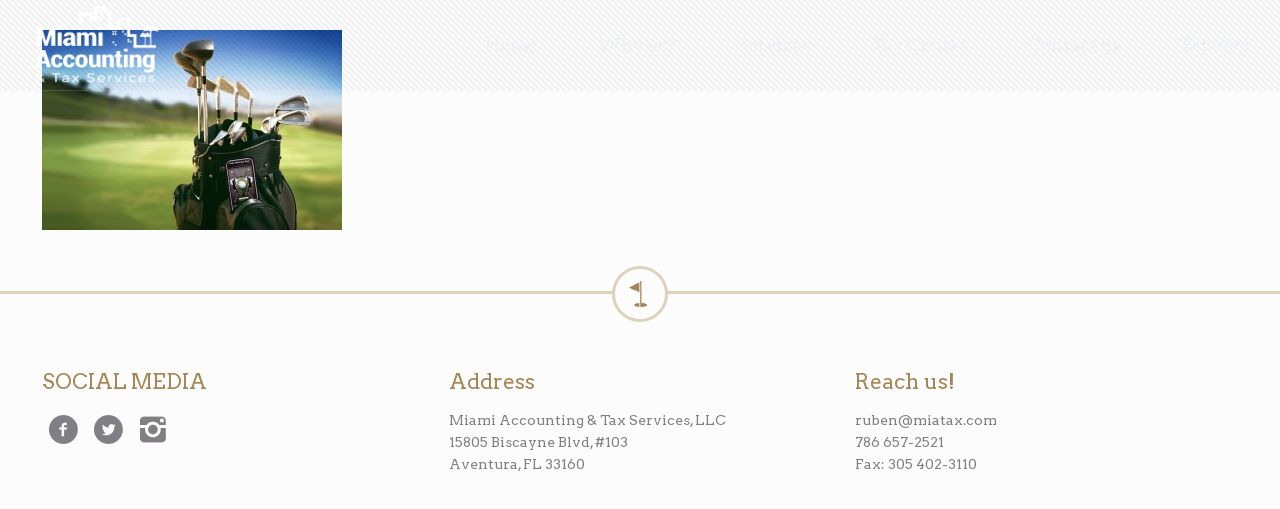

--- FILE ---
content_type: text/html; charset=UTF-8
request_url: http://www.miatax.com/blog/2014/05/05/8/home_golf_blog3/
body_size: 14228
content:
<!DOCTYPE html>
<html class="no-js" lang="en"
	itemscope 
	itemtype="http://schema.org/Article" 
	prefix="og: http://ogp.me/ns#" >

<!-- head -->
<head>

<!-- meta -->
<meta charset="UTF-8" />
<meta name="viewport" content="width=device-width, initial-scale=1, maximum-scale=1">
<title itemprop="name">home_golf_blog3 | Miatax</title>

<meta name="description" content="Miami Accounting & Tax Services, LLC provides professional bookkeeping services in Miami to small and medium-sized companies.Services for individual & business" />
<meta name="keywords" content="tax,services,accounting,business,quickbooks,miami,bookkeeping,accountant,tax rates,tax forms,tax services,tax calculator,tax refund" />

<link rel="shortcut icon" href="http://www.miatax.com/theme2/wp-content/uploads/2016/04/Logo-full-color-sin-fondo.png" />	
	

<!-- wp_head() -->
<!-- script | dynamic -->
<script id="mfn-dnmc-config-js">
//<![CDATA[
window.mfn_ajax = "http://www.miatax.com/wp-admin/admin-ajax.php";
window.mfn_mobile_init = 1240;
window.mfn_nicescroll = 40;
window.mfn_parallax = "translate3d";
window.mfn_prettyphoto = {style:"pp_default", width:0, height:0};
window.mfn_sliders = {blog:0, clients:0, offer:0, portfolio:0, shop:0, slider:0, testimonials:0};
window.mfn_retina_disable = 0;
//]]>
</script>

<!-- All in One SEO Pack 2.3.9.1 by Michael Torbert of Semper Fi Web Design[279,326] -->
<meta name="keywords" itemprop="keywords" content="design" />

<link rel="canonical" href="http://www.miatax.com/blog/2014/05/05/8/home_golf_blog3/" />
<!-- /all in one seo pack -->
<link rel='dns-prefetch' href='//fonts.googleapis.com'>
<link rel='dns-prefetch' href='//s.w.org'>
<link rel="alternate" type="application/rss+xml" title="Miatax &raquo; Feed" href="http://www.miatax.com/feed/" />
<link rel="alternate" type="application/rss+xml" title="Miatax &raquo; Comments Feed" href="http://www.miatax.com/comments/feed/" />
<link rel="alternate" type="application/rss+xml" title="Miatax &raquo; home_golf_blog3 Comments Feed" href="http://www.miatax.com/blog/2014/05/05/8/home_golf_blog3/feed/" />
		<script type="text/javascript">
			window._wpemojiSettings = {"baseUrl":"https:\/\/s.w.org\/images\/core\/emoji\/2\/72x72\/","ext":".png","svgUrl":"https:\/\/s.w.org\/images\/core\/emoji\/2\/svg\/","svgExt":".svg","source":{"concatemoji":"http:\/\/www.miatax.com\/wp-includes\/js\/wp-emoji-release.min.js?ver=4.6"}};
			!function(a,b,c){function d(a){var c,d,e,f,g,h=b.createElement("canvas"),i=h.getContext&&h.getContext("2d"),j=String.fromCharCode;if(!i||!i.fillText)return!1;switch(i.textBaseline="top",i.font="600 32px Arial",a){case"flag":return i.fillText(j(55356,56806,55356,56826),0,0),!(h.toDataURL().length<3e3)&&(i.clearRect(0,0,h.width,h.height),i.fillText(j(55356,57331,65039,8205,55356,57096),0,0),c=h.toDataURL(),i.clearRect(0,0,h.width,h.height),i.fillText(j(55356,57331,55356,57096),0,0),d=h.toDataURL(),c!==d);case"diversity":return i.fillText(j(55356,57221),0,0),e=i.getImageData(16,16,1,1).data,f=e[0]+","+e[1]+","+e[2]+","+e[3],i.fillText(j(55356,57221,55356,57343),0,0),e=i.getImageData(16,16,1,1).data,g=e[0]+","+e[1]+","+e[2]+","+e[3],f!==g;case"simple":return i.fillText(j(55357,56835),0,0),0!==i.getImageData(16,16,1,1).data[0];case"unicode8":return i.fillText(j(55356,57135),0,0),0!==i.getImageData(16,16,1,1).data[0];case"unicode9":return i.fillText(j(55358,56631),0,0),0!==i.getImageData(16,16,1,1).data[0]}return!1}function e(a){var c=b.createElement("script");c.src=a,c.type="text/javascript",b.getElementsByTagName("head")[0].appendChild(c)}var f,g,h,i;for(i=Array("simple","flag","unicode8","diversity","unicode9"),c.supports={everything:!0,everythingExceptFlag:!0},h=0;h<i.length;h++)c.supports[i[h]]=d(i[h]),c.supports.everything=c.supports.everything&&c.supports[i[h]],"flag"!==i[h]&&(c.supports.everythingExceptFlag=c.supports.everythingExceptFlag&&c.supports[i[h]]);c.supports.everythingExceptFlag=c.supports.everythingExceptFlag&&!c.supports.flag,c.DOMReady=!1,c.readyCallback=function(){c.DOMReady=!0},c.supports.everything||(g=function(){c.readyCallback()},b.addEventListener?(b.addEventListener("DOMContentLoaded",g,!1),a.addEventListener("load",g,!1)):(a.attachEvent("onload",g),b.attachEvent("onreadystatechange",function(){"complete"===b.readyState&&c.readyCallback()})),f=c.source||{},f.concatemoji?e(f.concatemoji):f.wpemoji&&f.twemoji&&(e(f.twemoji),e(f.wpemoji)))}(window,document,window._wpemojiSettings);
		</script>
		<style type="text/css">
img.wp-smiley,
img.emoji {
	display: inline !important;
	border: none !important;
	box-shadow: none !important;
	height: 1em !important;
	width: 1em !important;
	margin: 0 .07em !important;
	vertical-align: -0.1em !important;
	background: none !important;
	padding: 0 !important;
}
</style>
<link rel='stylesheet' id='contact-form-7-css'  href='http://www.miatax.com/wp-content/plugins/contact-form-7/includes/css/styles.css?ver=4.5' type='text/css' media='all' />
<link rel='stylesheet' id='style-css'  href='http://www.miatax.com/wp-content/themes/betheme/style.css?ver=12.2' type='text/css' media='all' />
<link rel='stylesheet' id='mfn-base-css'  href='http://www.miatax.com/wp-content/themes/betheme/css/base.css?ver=12.2' type='text/css' media='all' />
<link rel='stylesheet' id='mfn-layout-css'  href='http://www.miatax.com/wp-content/themes/betheme/css/layout.css?ver=12.2' type='text/css' media='all' />
<link rel='stylesheet' id='mfn-shortcodes-css'  href='http://www.miatax.com/wp-content/themes/betheme/css/shortcodes.css?ver=12.2' type='text/css' media='all' />
<link rel='stylesheet' id='mfn-animations-css'  href='http://www.miatax.com/wp-content/themes/betheme/assets/animations/animations.min.css?ver=12.2' type='text/css' media='all' />
<link rel='stylesheet' id='mfn-jquery-ui-css'  href='http://www.miatax.com/wp-content/themes/betheme/assets/ui/jquery.ui.all.css?ver=12.2' type='text/css' media='all' />
<link rel='stylesheet' id='mfn-prettyPhoto-css'  href='http://www.miatax.com/wp-content/themes/betheme/assets/prettyPhoto/prettyPhoto.css?ver=12.2' type='text/css' media='all' />
<link rel='stylesheet' id='mfn-jplayer-css'  href='http://www.miatax.com/wp-content/themes/betheme/assets/jplayer/css/jplayer.blue.monday.css?ver=12.2' type='text/css' media='all' />
<link rel='stylesheet' id='mfn-responsive-css'  href='http://www.miatax.com/wp-content/themes/betheme/css/responsive.css?ver=12.2' type='text/css' media='all' />
<link rel='stylesheet' id='Arvo-css'  href='http://fonts.googleapis.com/css?family=Arvo%3A100%2C300%2C400%2C400italic%2C700%2C700italic%2C900&#038;ver=4.6' type='text/css' media='all' />
<link rel='stylesheet' id='__EPYT__style-css'  href='http://www.miatax.com/wp-content/plugins/youtube-embed-plus/styles/ytprefs.min.css?ver=13.1.1' type='text/css' media='all' />
<style id='__EPYT__style-inline-css' type='text/css'>

                .epyt-gallery-thumb {
                        width: 33.333%;
                }
                
</style>
<script type='text/javascript' src='http://www.miatax.com/wp-includes/js/jquery/jquery.js?ver=1.12.4'></script>
<script type='text/javascript' src='http://www.miatax.com/wp-includes/js/jquery/jquery-migrate.min.js?ver=1.4.1'></script>
<script type='text/javascript'>
/* <![CDATA[ */
var _EPYT_ = {"ajaxurl":"http:\/\/www.miatax.com\/wp-admin\/admin-ajax.php","security":"4aeca48580","gallery_scrolloffset":"20","eppathtoscripts":"http:\/\/www.miatax.com\/wp-content\/plugins\/youtube-embed-plus\/scripts\/","eppath":"http:\/\/www.miatax.com\/wp-content\/plugins\/youtube-embed-plus\/","epresponsiveselector":"[\"iframe[src*='youtube.com']\",\"iframe[src*='youtube-nocookie.com']\",\"iframe[data-ep-src*='youtube.com']\",\"iframe[data-ep-src*='youtube-nocookie.com']\",\"iframe[data-ep-gallerysrc*='youtube.com']\"]","epdovol":"1","version":"13.1.1","evselector":"iframe.__youtube_prefs__[src], iframe[src*=\"youtube.com\/embed\/\"], iframe[src*=\"youtube-nocookie.com\/embed\/\"]","ajax_compat":"","ytapi_load":"light","stopMobileBuffer":"1","vi_active":"","vi_js_posttypes":[]};
/* ]]> */
</script>
<script type='text/javascript' src='http://www.miatax.com/wp-content/plugins/youtube-embed-plus/scripts/ytprefs.min.js?ver=13.1.1'></script>
<link rel='https://api.w.org/' href='http://www.miatax.com/wp-json/' />
<link rel="EditURI" type="application/rsd+xml" title="RSD" href="http://www.miatax.com/xmlrpc.php?rsd" />
<link rel="wlwmanifest" type="application/wlwmanifest+xml" href="http://www.miatax.com/wp-includes/wlwmanifest.xml" /> 
<meta name="generator" content="WordPress 4.6" />
<link rel='shortlink' href='http://www.miatax.com/?p=2296' />
<link rel="alternate" type="application/json+oembed" href="http://www.miatax.com/wp-json/oembed/1.0/embed?url=http%3A%2F%2Fwww.miatax.com%2Fblog%2F2014%2F05%2F05%2F8%2Fhome_golf_blog3%2F" />
<link rel="alternate" type="text/xml+oembed" href="http://www.miatax.com/wp-json/oembed/1.0/embed?url=http%3A%2F%2Fwww.miatax.com%2Fblog%2F2014%2F05%2F05%2F8%2Fhome_golf_blog3%2F&#038;format=xml" />
<script type="text/javascript">
var _gaq = _gaq || [];
_gaq.push(['_setAccount', 'UA-82961703-1']);
_gaq.push(['_trackPageview']);
(function() {
var ga = document.createElement('script'); ga.type = 'text/javascript'; ga.async = true;
ga.src = ('https:' == document.location.protocol ? 'https://ssl' : 'http://www') + '.google-analytics.com/ga.js';
var s = document.getElementsByTagName('script')[0]; s.parentNode.insertBefore(ga, s);
})();
</script>
<!-- style | dynamic -->
<style id="mfn-dnmc-style-css">
@media only screen and (min-width: 1240px) {body:not(.header-simple) #Top_bar #menu { display:block !important; }.tr-menu #Top_bar #menu { background:none !important;}#Top_bar .menu > li > ul.mfn-megamenu { width:984px; }#Top_bar .menu > li > ul.mfn-megamenu > li { float:left;}#Top_bar .menu > li > ul.mfn-megamenu > li.mfn-megamenu-cols-1 { width:100%;}#Top_bar .menu > li > ul.mfn-megamenu > li.mfn-megamenu-cols-2 { width:50%;}#Top_bar .menu > li > ul.mfn-megamenu > li.mfn-megamenu-cols-3 { width:33.33%;}#Top_bar .menu > li > ul.mfn-megamenu > li.mfn-megamenu-cols-4 { width:25%;}#Top_bar .menu > li > ul.mfn-megamenu > li.mfn-megamenu-cols-5 { width:20%;}#Top_bar .menu > li > ul.mfn-megamenu > li.mfn-megamenu-cols-6 { width:16.66%;}#Top_bar .menu > li > ul.mfn-megamenu > li > ul { display:block !important; position:inherit; left:auto; top:auto; border-width: 0 1px 0 0; }#Top_bar .menu > li > ul.mfn-megamenu > li:last-child > ul{ border: 0; }#Top_bar .menu > li > ul.mfn-megamenu > li > ul li { width: auto; }#Top_bar .menu > li > ul.mfn-megamenu a.mfn-megamenu-title { text-transform: uppercase; font-weight:400;}#Top_bar .menu > li > ul.mfn-megamenu a.mfn-megamenu-title:hover { background:none;}#Top_bar .menu > li > ul.mfn-megamenu a .menu-arrow { display: none; }.menuo-right #Top_bar .menu > li > ul.mfn-megamenu { left:auto; right:0;}.menuo-right #Top_bar .menu > li > ul.mfn-megamenu-bg { box-sizing:border-box;}#Top_bar .menu > li > ul.mfn-megamenu-bg { padding:20px 166px 20px 20px; background-repeat:no-repeat; background-position: bottom right; }#Top_bar .menu > li > ul.mfn-megamenu-bg > li { background:none;}#Top_bar .menu > li > ul.mfn-megamenu-bg > li a { border:none;}#Top_bar .menu > li > ul.mfn-megamenu-bg > li > ul { background:none !important;-webkit-box-shadow: 0 0 0 0;-moz-box-shadow: 0 0 0 0;box-shadow: 0 0 0 0;}.header-plain:not(.menuo-right) #Header .top_bar_left { width:auto !important;}.header-stack.header-center #Top_bar #menu { display: inline-block !important;}.header-simple {}.header-simple #Top_bar #menu { display:none; height: auto; width: 300px; bottom: auto; top: 100%; right: 1px; position: absolute; margin: 0px;}.header-simple #Header a.responsive-menu-toggle { display:block; line-height: 35px; font-size: 25px; position:absolute; right: 10px; }.header-simple #Header a:hover.responsive-menu-toggle { text-decoration: none; }.header-simple #Top_bar #menu > ul { width:100%; float: left; }.header-simple #Top_bar #menu ul li { width: 100%; padding-bottom: 0; border-right: 0; position: relative; }.header-simple #Top_bar #menu ul li a { padding:0 20px; margin:0; display: block; height: auto; line-height: normal; border:none; }.header-simple #Top_bar #menu ul li a:after { display:none;}.header-simple #Top_bar #menu ul li a span { border:none; line-height:48px; display:inline; padding:0;}.header-simple #Top_bar #menu ul li.submenu .menu-toggle { display:block; position:absolute; right:0; top:0; width:48px; height:48px; line-height:48px; font-size:30px; text-align:center; color:#d6d6d6; border-left:1px solid #eee; cursor:pointer;}.header-simple #Top_bar #menu ul li.submenu .menu-toggle:after { content:"+"}.header-simple #Top_bar #menu ul li.hover > .menu-toggle:after { content:"-"}.header-simple #Top_bar #menu ul li.hover a { border-bottom: 0; }.header-simple #Top_bar #menu ul.mfn-megamenu li .menu-toggle { display:none;}.header-simple #Top_bar #menu ul li ul { position:relative !important; left:0 !important; top:0; padding: 0; margin-left: 0 !important; width:auto !important; background-image:none;}.header-simple #Top_bar #menu ul li ul li { width:100% !important;}.header-simple #Top_bar #menu ul li ul li a { padding: 0 20px 0 30px;}.header-simple #Top_bar #menu ul li ul li a .menu-arrow { display: none;}.header-simple #Top_bar #menu ul li ul li a span { padding:0;}.header-simple #Top_bar #menu ul li ul li a span:after { display:none !important;}.header-simple #Top_bar .menu > li > ul.mfn-megamenu a.mfn-megamenu-title { text-transform: uppercase; font-weight:400;}.header-simple #Top_bar .menu > li > ul.mfn-megamenu > li > ul { display:block !important; position:inherit; left:auto; top:auto;}.header-simple #Top_bar #menu ul li ul li ul { border-left: 0 !important; padding: 0; top: 0; }.header-simple #Top_bar #menu ul li ul li ul li a { padding: 0 20px 0 40px;}.rtl.header-simple#Top_bar #menu { left: 1px; right: auto;}.rtl.header-simple #Top_bar a.responsive-menu-toggle { left:10px; right:auto; }.rtl.header-simple #Top_bar #menu ul li.submenu .menu-toggle { left:0; right:auto; border-left:none; border-right:1px solid #eee;}.rtl.header-simple #Top_bar #menu ul li ul { left:auto !important; right:0 !important;}.rtl.header-simple #Top_bar #menu ul li ul li a { padding: 0 30px 0 20px;}.rtl.header-simple #Top_bar #menu ul li ul li ul li a { padding: 0 40px 0 20px;}.menu-highlight #Top_bar .menu > li { margin: 0 2px; }.menu-highlight:not(.header-creative) #Top_bar .menu > li > a { margin: 20px 0; padding: 0; -webkit-border-radius: 5px; border-radius: 5px; }.menu-highlight #Top_bar .menu > li > a:after { display: none; }.menu-highlight #Top_bar .menu > li > a span:not(.description) { line-height: 50px; }.menu-highlight #Top_bar .menu > li > a span.description { display: none; }.menu-highlight.header-stack #Top_bar .menu > li > a { margin: 10px 0 !important; }.menu-highlight.header-stack #Top_bar .menu > li > a span:not(.description) { line-height: 40px; }.menu-highlight.header-fixed #Top_bar .menu > li > a { margin: 10px 0 !important; padding: 5px 0; }.menu-highlight.header-fixed #Top_bar .menu > li > a span { line-height:30px;}.menu-highlight.header-transparent #Top_bar .menu > li > a { margin: 5px 0; }.menu-highlight.header-simple #Top_bar #menu ul li,.menu-highlight.header-creative #Top_bar #menu ul li { margin: 0; }.menu-highlight.header-simple #Top_bar #menu ul li > a,.menu-highlight.header-creative #Top_bar #menu ul li > a { -webkit-border-radius: 0; border-radius: 0; }.menu-highlight:not(.header-simple) #Top_bar.is-sticky .menu > li > a { margin: 10px 0 !important; padding: 5px 0 !important; }.menu-highlight:not(.header-simple) #Top_bar.is-sticky .menu > li > a span { line-height:30px !important;}.header-modern.menu-highlight.menuo-right .menu_wrapper { margin-right: 20px;}.menu-line-below #Top_bar .menu > li > a:after { top: auto; bottom: -4px; }.menu-line-below #Top_bar.is-sticky .menu > li > a:after { top: auto; bottom: -4px; }.menu-line-below-80 #Top_bar:not(.is-sticky) .menu > li > a:after { height: 4px; left: 10%; top: 50%; margin-top: 20px; width: 80%; } .menu-line-below-80-1 #Top_bar:not(.is-sticky) .menu > li > a:after { height: 1px; left: 10%; top: 50%; margin-top: 20px; width: 80%; }.menu-arrow-top #Top_bar .menu > li > a:after { background: none repeat scroll 0 0 rgba(0, 0, 0, 0) !important; border-color: #cccccc transparent transparent transparent; border-style: solid; border-width: 7px 7px 0 7px; display: block; height: 0; left: 50%; margin-left: -7px; top: 0 !important; width: 0; }.menu-arrow-top.header-transparent #Top_bar .menu > li > a:after,.menu-arrow-top.header-plain #Top_bar .menu > li > a:after { display: none; }.menu-arrow-top #Top_bar.is-sticky .menu > li > a:after { top: 0px !important; }.menu-arrow-bottom #Top_bar .menu > li > a:after { background: none !important; border-color: transparent transparent #cccccc transparent; border-style: solid; border-width: 0 7px 7px; display: block; height: 0; left: 50%; margin-left: -7px; top: auto; bottom: 0; width: 0; }.menu-arrow-bottom.header-transparent #Top_bar .menu > li > a:after,.menu-arrow-bottom.header-plain #Top_bar .menu > li > a:after { display: none; }.menu-arrow-bottom #Top_bar.is-sticky .menu > li > a:after { top: auto; bottom: 0; }.menuo-no-borders #Top_bar .menu > li > a span:not(.description) { border-right-width: 0; }.menuo-no-borders #Header_creative #Top_bar .menu > li > a span { border-bottom-width: 0; }}@media only screen and (min-width: 1240px) {#Top_bar.is-sticky { position:fixed !important; width:100%; left:0; top:-60px; height:60px; z-index:701; background:#fff; opacity:.97; filter: alpha(opacity = 97);-webkit-box-shadow: 0px 2px 5px 0px rgba(0, 0, 0, 0.1); -moz-box-shadow: 0px 2px 5px 0px rgba(0, 0, 0, 0.1);box-shadow: 0px 2px 5px 0px rgba(0, 0, 0, 0.1);}.layout-boxed.header-boxed #Top_bar.is-sticky { max-width:1240px; left:50%; -webkit-transform: translateX(-50%); transform: translateX(-50%);}.layout-boxed.header-boxed.nice-scroll #Top_bar.is-sticky { margin-left:-5px;}#Top_bar.is-sticky .top_bar_left,#Top_bar.is-sticky .top_bar_right,#Top_bar.is-sticky .top_bar_right:before { background:none;}#Top_bar.is-sticky .top_bar_right { top:-4px;}#Top_bar.is-sticky .logo { width:auto; margin: 0 30px 0 20px; padding:0;}#Top_bar.is-sticky #logo { padding:5px 0 !important; height:50px !important; line-height:50px !important;}#Top_bar.is-sticky #logo img:not(.svg) { max-height:35px; width: auto !important;}#Top_bar.is-sticky #logo img.logo-main { display:none;}#Top_bar.is-sticky #logo img.logo-sticky { display:inline;}#Top_bar.is-sticky .menu_wrapper { clear:none;}#Top_bar.is-sticky .menu_wrapper .menu > li > a{ padding:15px 0;}#Top_bar.is-sticky .menu > li > a,#Top_bar.is-sticky .menu > li > a span { line-height:30px;}#Top_bar.is-sticky .menu > li > a:after { top:auto; bottom:-4px;}#Top_bar.is-sticky .menu > li > a span.description { display:none;}#Top_bar.is-sticky a.responsive-menu-toggle { top: 14px;}#Top_bar.is-sticky .top_bar_right_wrapper { top:15px;}.header-plain #Top_bar.is-sticky .top_bar_right_wrapper { top:0;}#Top_bar.is-sticky .secondary_menu_wrapper,#Top_bar.is-sticky .banner_wrapper { display:none;}.header-simple #Top_bar.is-sticky .responsive-menu-toggle { top:12px;}.header-overlay #Top_bar.is-sticky { display:none;}.sticky-dark #Top_bar.is-sticky { background: rgba(0,0,0,.8); }.sticky-dark #Top_bar.is-sticky #menu { background: none; }.sticky-dark #Top_bar.is-sticky .menu > li > a { color: #fff; }.sticky-dark #Top_bar.is-sticky .top_bar_right a { color: rgba(255,255,255,.5); }.sticky-dark #Top_bar.is-sticky .wpml-languages a.active,.sticky-dark #Top_bar.is-sticky .wpml-languages ul.wpml-lang-dropdown { background: rgba(0,0,0,0.3); border-color: rgba(0, 0, 0, 0.1); }}@media only screen and (max-width: 1239px){.header_placeholder { height: 0 !important;}#Top_bar #menu { display:none; height: auto; width: 300px; bottom: auto; top: 100%; right: 1px; position: absolute; margin: 0px;}#Top_bar a.responsive-menu-toggle { display:block; width: 35px; height: 35px; text-align: center; position:absolute; top: 28px; right: 10px; -webkit-border-radius: 3px; border-radius: 3px;}#Top_bar a:hover.responsive-menu-toggle { text-decoration: none;}#Top_bar a.responsive-menu-toggle i { font-size: 25px; line-height: 35px;}#Top_bar a.responsive-menu-toggle span { float:right; padding:10px 5px; line-height:14px;}#Top_bar #menu > ul { width:100%; float: left; }#Top_bar #menu ul li { width: 100%; padding-bottom: 0; border-right: 0; position: relative; }#Top_bar #menu ul li a { padding:0 20px; margin:0; display: block; height: auto; line-height: normal; border:none; }#Top_bar #menu ul li a:after { display:none;}#Top_bar #menu ul li a span { border:none; line-height:48px; display:inline; padding:0;}#Top_bar #menu ul li a span.description { margin:0 0 0 5px;}#Top_bar #menu ul li.submenu .menu-toggle { display:block; position:absolute; right:0; top:0; width:48px; height:48px; line-height:48px; font-size:30px; text-align:center; color:#d6d6d6; border-left:1px solid #eee; cursor:pointer;}#Top_bar #menu ul li.submenu .menu-toggle:after { content:"+"}#Top_bar #menu ul li.hover > .menu-toggle:after { content:"-"}#Top_bar #menu ul li.hover a { border-bottom: 0; }#Top_bar #menu ul li a span:after { display:none !important;} #Top_bar #menu ul.mfn-megamenu li .menu-toggle { display:none;}#Top_bar #menu ul li ul { position:relative !important; left:0 !important; top:0; padding: 0; margin-left: 0 !important; width:auto !important; background-image:none !important;box-shadow: 0 0 0 0 transparent !important; -webkit-box-shadow: 0 0 0 0 transparent !important;}#Top_bar #menu ul li ul li { width:100% !important;}#Top_bar #menu ul li ul li a { padding: 0 20px 0 30px;}#Top_bar #menu ul li ul li a .menu-arrow { display: none;}#Top_bar #menu ul li ul li a span { padding:0;}#Top_bar #menu ul li ul li a span:after { display:none !important;}#Top_bar .menu > li > ul.mfn-megamenu a.mfn-megamenu-title { text-transform: uppercase; font-weight:400;}#Top_bar .menu > li > ul.mfn-megamenu > li > ul { display:block !important; position:inherit; left:auto; top:auto;}#Top_bar #menu ul li ul li ul { border-left: 0 !important; padding: 0; top: 0; }#Top_bar #menu ul li ul li ul li a { padding: 0 20px 0 40px;}.rtl #Top_bar #menu { left: 1px; right: auto;}.rtl #Top_bar a.responsive-menu-toggle { left:10px; right:auto; }.rtl #Top_bar #menu ul li.submenu .menu-toggle { left:0; right:auto; border-left:none; border-right:1px solid #eee;}.rtl #Top_bar #menu ul li ul { left:auto !important; right:0 !important;}.rtl #Top_bar #menu ul li ul li a { padding: 0 30px 0 20px;}.rtl #Top_bar #menu ul li ul li ul li a { padding: 0 40px 0 20px;}.header-stack #Top_bar {}.header-stack .menu_wrapper a.responsive-menu-toggle { position: static !important; margin: 11px 0; }.header-stack .menu_wrapper #menu { left: 0; right: auto; }.rtl.header-stack #Top_bar #menu { left: auto; right: 0; }}#Header_wrapper, #Intro {background-color: #000119;}#Subheader {background-color: rgba(247, 247, 247, 1);}.header-classic #Action_bar, .header-plain #Action_bar, .header-stack #Action_bar {background-color: #2C2C2C;}#Sliding-top {background-color: #fcfcfc;}#Sliding-top a.sliding-top-control {border-right-color: #fcfcfc;}#Sliding-top.st-center a.sliding-top-control,#Sliding-top.st-left a.sliding-top-control {border-top-color: #fcfcfc;}#Footer {background-color: #fcfcfc;}body, ul.timeline_items, .icon_box a .desc, .icon_box a:hover .desc, .feature_list ul li a, .list_item a, .list_item a:hover,.widget_recent_entries ul li a, .flat_box a, .flat_box a:hover, .story_box .desc, .content_slider.carouselul li a .title,.content_slider.flat.description ul li .desc, .content_slider.flat.description ul li a .desc {color: #626262;}.themecolor, .opening_hours .opening_hours_wrapper li span, .fancy_heading_icon .icon_top,.fancy_heading_arrows .icon-right-dir, .fancy_heading_arrows .icon-left-dir, .fancy_heading_line .title,.button-love a.mfn-love, .format-link .post-title .icon-link, .pager-single > span, .pager-single a:hover,.widget_meta ul, .widget_pages ul, .widget_rss ul, .widget_mfn_recent_comments ul li:after, .widget_archive ul, .widget_recent_comments ul li:after, .widget_nav_menu ul, .woocommerce ul.products li.product .price, .shop_slider .shop_slider_ul li .item_wrapper .price, .woocommerce-page ul.products li.product .price, .widget_price_filter .price_label .from, .widget_price_filter .price_label .to,.woocommerce ul.product_list_widget li .quantity .amount, .woocommerce .product div.entry-summary .price, .woocommerce .star-rating span,#Error_404 .error_pic i, .style-simple #Filters .filters_wrapper ul li a:hover, .style-simple #Filters .filters_wrapper ul li.current-cat a,.style-simple .quick_fact .title {color: #a38856;}.themebg, .pager .pages a:hover, .pager .pages a.active, .pager .pages span.page-numbers.current, .pager-single span:after, #comments .commentlist > li .reply a.comment-reply-link,.fixed-nav .arrow, #Filters .filters_wrapper ul li a:hover, #Filters .filters_wrapper ul li.current-cat a, .widget_categories ul, .Recent_posts ul li .desc:after, .Recent_posts ul li .photo .c,.widget_recent_entries ul li:after, .widget_product_categories ul, div.jp-interface, #Top_bar a#header_cart span,.widget_mfn_menu ul li a:hover, .widget_mfn_menu ul li.current-menu-item:not(.current-menu-ancestor) > a, .widget_mfn_menu ul li.current_page_item:not(.current_page_ancestor) > a,.testimonials_slider .slider_images, .testimonials_slider .slider_images a:after, .testimonials_slider .slider_images:before,.slider_pagination a.selected, .slider_pagination a.selected:after, .tp-bullets.simplebullets.round .bullet.selected, .tp-bullets.simplebullets.round .bullet.selected:after,.tparrows.default, .tp-bullets.tp-thumbs .bullet.selected:after, .offer_thumb .slider_pagination a:before, .offer_thumb .slider_pagination a.selected:after,.style-simple .accordion .question:after, .style-simple .faq .question:after, .style-simple .icon_box .desc_wrapper h4:before,.style-simple #Filters .filters_wrapper ul li a:after, .style-simple .article_box .desc_wrapper p:after, .style-simple .sliding_box .desc_wrapper:after,.style-simple .trailer_box:hover .desc, .woocommerce-account table.my_account_orders .order-number a, .portfolio_group.exposure .portfolio-item .desc-inner .line,.style-simple .zoom_box .desc .desc_txt {background-color: #a38856;}.Latest_news ul li .photo, .style-simple .opening_hours .opening_hours_wrapper li label,.style-simple .timeline_items li:hover h3, .style-simple .timeline_items li:nth-child(even):hover h3, .style-simple .timeline_items li:hover .desc, .style-simple .timeline_items li:nth-child(even):hover,.style-simple .offer_thumb .slider_pagination a.selected {border-color: #a38856;}a {color: #a38856;}a:hover {color: #7d6333;}*::-moz-selection {background-color: #a38856;}*::selection {background-color: #a38856;}.blockquote p.author span, .counter .desc_wrapper .title, .article_box .desc_wrapper p, .team .desc_wrapper p.subtitle, .pricing-box .plan-header p.subtitle, .pricing-box .plan-header .price sup.period, .chart_box p, .fancy_heading .inside,.fancy_heading_line .slogan, .post-meta, .post-meta a, .post-footer, .post-footer a span.label, .pager .pages a, .button-love a .label,.pager-single a, #comments .commentlist > li .comment-author .says, .fixed-nav .desc .date, .filters_buttons li.label, .Recent_posts ul li a .desc .date,.widget_recent_entries ul li .post-date, .tp_recent_tweets .twitter_time, .widget_price_filter .price_label, .shop-filters .woocommerce-result-count,.woocommerce ul.product_list_widget li .quantity, .widget_shopping_cart ul.product_list_widget li dl, .product_meta .posted_in,.woocommerce .shop_table .product-name .variation > dd, .shipping-calculator-button:after,.shop_slider .shop_slider_ul li .item_wrapper .price del,.testimonials_slider .testimonials_slider_ul li .author span, .testimonials_slider .testimonials_slider_ul li .author span a, .Latest_news ul li .desc_footer {color: #a8a8a8;}h1, h1 a, h1 a:hover, .text-logo #logo { color: #a38856; }h2, h2 a, h2 a:hover { color: #a38856; }h3, h3 a, h3 a:hover { color: #a38856; }h4, h4 a, h4 a:hover, .style-simple .sliding_box .desc_wrapper h4 { color: #a38856; }h5, h5 a, h5 a:hover { color: #a38856; }h6, h6 a, h6 a:hover, a.content_link .title { color: #a38856; }.dropcap, .highlight:not(.highlight_image) {background-color: #a38856;}a.button, a.tp-button {background-color: #c8b998;color: #a38856;}.button-stroke a.button, .button-stroke a.button .button_icon i, .button-stroke a.tp-button {border-color: #c8b998;color: #a38856;}.button-stroke a:hover.button, .button-stroke a:hover.tp-button {background-color: #c8b998 !important;color: #fff;}a.button_theme, a.tp-button.button_theme,button, input[type="submit"], input[type="reset"], input[type="button"] {background-color: #a38856;color: #fff;}.button-stroke a.button.button_theme:not(.action_button), .button-stroke a.button.button_theme:not(.action_button),.button-stroke a.button.button_theme .button_icon i, .button-stroke a.tp-button.button_theme,.button-stroke button, .button-stroke input[type="submit"], .button-stroke input[type="reset"], .button-stroke input[type="button"] {border-color: #a38856;color: #a38856 !important;}.button-stroke a.button.button_theme:hover, .button-stroke a.tp-button.button_theme:hover,.button-stroke button:hover, .button-stroke input[type="submit"]:hover, .button-stroke input[type="reset"]:hover, .button-stroke input[type="button"]:hover {background-color: #a38856 !important;color: #fff !important;}a.mfn-link { color: #656B6F; }a.mfn-link-2 span, a:hover.mfn-link-2 span:before, a.hover.mfn-link-2 span:before, a.mfn-link-5 span, a.mfn-link-8:after, a.mfn-link-8:before { background: #a38856; }a:hover.mfn-link { color: #a38856;}a.mfn-link-2 span:before, a:hover.mfn-link-4:before, a:hover.mfn-link-4:after, a.hover.mfn-link-4:before, a.hover.mfn-link-4:after, a.mfn-link-5:before, a.mfn-link-7:after, a.mfn-link-7:before { background: #7d6333; }a.mfn-link-6:before {border-bottom-color: #7d6333;}.woocommerce a.button, .woocommerce .quantity input.plus, .woocommerce .quantity input.minus {background-color: #c8b998 !important;color: #a38856 !important;}.woocommerce a.button_theme, .woocommerce a.checkout-button, .woocommerce button.button,.woocommerce .button.add_to_cart_button, .woocommerce .button.product_type_external,.woocommerce input[type="submit"], .woocommerce input[type="reset"], .woocommerce input[type="button"],.button-stroke .woocommerce a.checkout-button {background-color: #a38856 !important;color: #fff !important;}.column_column ul, .column_column ol, .the_content_wrapper ul, .the_content_wrapper ol {color: #737E86;}.hr_color, .hr_color hr, .hr_dots span {color: #a38856;background: #a38856;}.hr_zigzag i {color: #a38856;} .highlight-left:after,.highlight-right:after {background: #a38856;}@media only screen and (max-width: 767px) {.highlight-left .wrap:first-child,.highlight-right .wrap:last-child {background: #a38856;}}#Header .top_bar_left, .header-classic #Top_bar, .header-plain #Top_bar, .header-stack #Top_bar, .header-split #Top_bar,.header-fixed #Top_bar, .header-below #Top_bar, #Header_creative, #Top_bar #menu, .sticky-tb-color #Top_bar.is-sticky {background-color: #96682c;}#Top_bar .top_bar_right:before {background-color: #e3e3e3;}#Header .top_bar_right {background-color: #f5f5f5;}#Top_bar .top_bar_right a { color: #444444;}#Top_bar .menu > li > a { color: #eef2f7;}#Top_bar .menu > li.current-menu-item > a,#Top_bar .menu > li.current_page_item > a,#Top_bar .menu > li.current-menu-parent > a,#Top_bar .menu > li.current-page-parent > a,#Top_bar .menu > li.current-menu-ancestor > a,#Top_bar .menu > li.current-page-ancestor > a,#Top_bar .menu > li.current_page_ancestor > a,#Top_bar .menu > li.hover > a { color: #cfcece; }#Top_bar .menu > li a:after { background: #cfcece; }.menuo-arrows #Top_bar .menu > li.submenu > a > span:not(.description)::after { border-top-color: #eef2f7;}#Top_bar .menu > li.current-menu-item.submenu > a > span:not(.description)::after,#Top_bar .menu > li.current_page_item.submenu > a > span:not(.description)::after,#Top_bar .menu > li.current-menu-parent.submenu > a > span:not(.description)::after,#Top_bar .menu > li.current-page-parent.submenu > a > span:not(.description)::after,#Top_bar .menu > li.current-menu-ancestor.submenu > a > span:not(.description)::after,#Top_bar .menu > li.current-page-ancestor.submenu > a > span:not(.description)::after,#Top_bar .menu > li.current_page_ancestor.submenu > a > span:not(.description)::after,#Top_bar .menu > li.hover.submenu > a > span:not(.description)::after { border-top-color: #cfcece; }.menu-highlight #Top_bar #menu > ul > li.current-menu-item > a,.menu-highlight #Top_bar #menu > ul > li.current_page_item > a,.menu-highlight #Top_bar #menu > ul > li.current-menu-parent > a,.menu-highlight #Top_bar #menu > ul > li.current-page-parent > a,.menu-highlight #Top_bar #menu > ul > li.current-menu-ancestor > a,.menu-highlight #Top_bar #menu > ul > li.current-page-ancestor > a,.menu-highlight #Top_bar #menu > ul > li.current_page_ancestor > a,.menu-highlight #Top_bar #menu > ul > li.hover > a { background: #846f48; }.menu-arrow-bottom #Top_bar .menu > li > a:after { border-bottom-color: #cfcece;}.menu-arrow-top #Top_bar .menu > li > a:after {border-top-color: #cfcece;}.header-plain #Top_bar .menu > li.current-menu-item > a,.header-plain #Top_bar .menu > li.current_page_item > a,.header-plain #Top_bar .menu > li.current-menu-parent > a,.header-plain #Top_bar .menu > li.current-page-parent > a,.header-plain #Top_bar .menu > li.current-menu-ancestor > a,.header-plain #Top_bar .menu > li.current-page-ancestor > a,.header-plain #Top_bar .menu > li.current_page_ancestor > a,.header-plain #Top_bar .menu > li.hover > a,.header-plain #Top_bar a:hover#header_cart,.header-plain #Top_bar a:hover#search_button,.header-plain #Top_bar .wpml-languages:hover,.header-plain #Top_bar .wpml-languages ul.wpml-lang-dropdown {background: #846f48; color: #cfcece;}.header-plain #Top_bar,.header-plain #Top_bar .menu > li > a span:not(.description),.header-plain #Top_bar a#header_cart,.header-plain #Top_bar a#search_button,.header-plain #Top_bar .wpml-languages,.header-plain #Top_bar a.button.action_button {border-color: #F2F2F2;}#Top_bar .menu > li ul {background-color: #F2F2F2;}#Top_bar .menu > li ul li a {color: #5f5f5f;}#Top_bar .menu > li ul li a:hover,#Top_bar .menu > li ul li.hover > a {color: #2e2e2e;}#Top_bar .search_wrapper { background: #a38856; }.overlay-menu-toggle {color: #2991d6 !important; }#Overlay {background: rgba(148, 121, 71, 0.95);}#overlay-menu ul li a, .header-overlay .overlay-menu-toggle.focus {color: #bdbdbd;}#overlay-menu ul li.current-menu-item > a,#overlay-menu ul li.current_page_item > a,#overlay-menu ul li.current-menu-parent > a,#overlay-menu ul li.current-page-parent > a,#overlay-menu ul li.current-menu-ancestor > a,#overlay-menu ul li.current-page-ancestor > a,#overlay-menu ul li.current_page_ancestor > a { color: #B1DCFB; }#Top_bar .responsive-menu-toggle {color: #2991d6; }#Subheader .title{color: #888888;}#Subheader ul.breadcrumbs li, #Subheader ul.breadcrumbs li a{color: rgba(136, 136, 136, 0.6);}#Footer, #Footer .widget_recent_entries ul li a {color: #817f83;}#Footer a {color: #817f83;}#Footer a:hover {color: #6b696d;}#Footer h1, #Footer h1 a, #Footer h1 a:hover,#Footer h2, #Footer h2 a, #Footer h2 a:hover,#Footer h3, #Footer h3 a, #Footer h3 a:hover,#Footer h4, #Footer h4 a, #Footer h4 a:hover,#Footer h5, #Footer h5 a, #Footer h5 a:hover,#Footer h6, #Footer h6 a, #Footer h6 a:hover {color: #a38856;}#Footer .themecolor, #Footer .widget_meta ul, #Footer .widget_pages ul, #Footer .widget_rss ul, #Footer .widget_mfn_recent_comments ul li:after, #Footer .widget_archive ul, #Footer .widget_recent_comments ul li:after, #Footer .widget_nav_menu ul, #Footer .widget_price_filter .price_label .from, #Footer .widget_price_filter .price_label .to,#Footer .star-rating span {color: #a38856;}#Footer .themebg, #Footer .widget_categories ul, #Footer .Recent_posts ul li .desc:after, #Footer .Recent_posts ul li .photo .c,#Footer .widget_recent_entries ul li:after, #Footer .widget_mfn_menu ul li a:hover, #Footer .widget_product_categories ul {background-color: #a38856;}#Footer .Recent_posts ul li a .desc .date, #Footer .widget_recent_entries ul li .post-date, #Footer .tp_recent_tweets .twitter_time, #Footer .widget_price_filter .price_label, #Footer .shop-filters .woocommerce-result-count, #Footer ul.product_list_widget li .quantity, #Footer .widget_shopping_cart ul.product_list_widget li dl {color: #a8a8a8;}#Sliding-top, #Sliding-top .widget_recent_entries ul li a {color: #817f83;}#Sliding-top a {color: #817f83;}#Sliding-top a:hover {color: #6b696d;}#Sliding-top h1, #Sliding-top h1 a, #Sliding-top h1 a:hover,#Sliding-top h2, #Sliding-top h2 a, #Sliding-top h2 a:hover,#Sliding-top h3, #Sliding-top h3 a, #Sliding-top h3 a:hover,#Sliding-top h4, #Sliding-top h4 a, #Sliding-top h4 a:hover,#Sliding-top h5, #Sliding-top h5 a, #Sliding-top h5 a:hover,#Sliding-top h6, #Sliding-top h6 a, #Sliding-top h6 a:hover {color: #a38856;}#Sliding-top .themecolor, #Sliding-top .widget_meta ul, #Sliding-top .widget_pages ul, #Sliding-top .widget_rss ul, #Sliding-top .widget_mfn_recent_comments ul li:after, #Sliding-top .widget_archive ul, #Sliding-top .widget_recent_comments ul li:after, #Sliding-top .widget_nav_menu ul, #Sliding-top .widget_price_filter .price_label .from, #Sliding-top .widget_price_filter .price_label .to,#Sliding-top .star-rating span {color: #a38856;}#Sliding-top .themebg, #Sliding-top .widget_categories ul, #Sliding-top .Recent_posts ul li .desc:after, #Sliding-top .Recent_posts ul li .photo .c,#Sliding-top .widget_recent_entries ul li:after, #Sliding-top .widget_mfn_menu ul li a:hover, #Sliding-top .widget_product_categories ul {background-color: #a38856;}#Sliding-top .Recent_posts ul li a .desc .date, #Sliding-top .widget_recent_entries ul li .post-date, #Sliding-top .tp_recent_tweets .twitter_time, #Sliding-top .widget_price_filter .price_label, #Sliding-top .shop-filters .woocommerce-result-count, #Sliding-top ul.product_list_widget li .quantity, #Sliding-top .widget_shopping_cart ul.product_list_widget li dl {color: #a8a8a8;}blockquote, blockquote a, blockquote a:hover {color: #444444;}.image_frame .image_wrapper .image_links,.portfolio_group.masonry-hover .portfolio-item .masonry-hover-wrapper .hover-desc { background: rgba(163, 136, 86, 0.8);}.masonry.tiles .post-item .post-desc-wrapper .post-desc .post-title:after, .masonry.tiles .post-item.no-img, .masonry.tiles .post-item.format-quote {background: #a38856;} .image_frame .image_wrapper .image_links a {color: #ffffff;}.image_frame .image_wrapper .image_links a:hover {background: #ffffff;color: #a38856;}.sliding_box .desc_wrapper {background: #a38856;}.sliding_box .desc_wrapper:after {border-bottom-color: #a38856;}.counter .icon_wrapper i {color: #a38856;}.quick_fact .number-wrapper {color: #a38856;}.progress_bars .bars_list li .bar .progress { background-color: #a38856;}a:hover.icon_bar {color: #a38856 !important;}a.content_link, a:hover.content_link {color: #a38856;}a.content_link:before {border-bottom-color: #a38856;}a.content_link:after {border-color: #a38856;}.get_in_touch, .infobox {background-color: #a38856;}.column_map .google-map-contact-wrapper .get_in_touch:after {border-top-color: #a38856;}.timeline_items li h3:before,.timeline_items:after,.timeline .post-item:before { border-color: #a38856;}.how_it_works .image .number { background: #a38856;}.trailer_box .desc .subtitle {background-color: #a38856;}.icon_box .icon_wrapper, .icon_box a .icon_wrapper,.style-simple .icon_box:hover .icon_wrapper {color: #a38856;}.icon_box:hover .icon_wrapper:before, .icon_box a:hover .icon_wrapper:before { background-color: #a38856;}ul.clients.clients_tiles li .client_wrapper:hover:before { background: #a38856;}ul.clients.clients_tiles li .client_wrapper:after { border-bottom-color: #a38856;}.list_item.lists_1 .list_left {background-color: #a38856;}.list_item .list_left {color: #a38856;}.feature_list ul li .icon i { color: #a38856;}.feature_list ul li:hover,.feature_list ul li:hover a {background: #a38856;}.ui-tabs .ui-tabs-nav li.ui-state-active a,.accordion .question.active .title > .acc-icon-plus,.accordion .question.active .title > .acc-icon-minus,.faq .question.active .title > .acc-icon-plus,.faq .question.active .title,.accordion .question.active .title {color: #a38856;}.ui-tabs .ui-tabs-nav li.ui-state-active a:after {background: #a38856;}body.table-hover:not(.woocommerce-page) table tr:hover td {background: #a38856;}.pricing-box .plan-header .price sup.currency,.pricing-box .plan-header .price > span {color: #a38856;}.pricing-box .plan-inside ul li .yes { background: #a38856;}.pricing-box-box.pricing-box-featured {background: #a38856;}input[type="date"], input[type="email"], input[type="number"], input[type="password"], input[type="search"], input[type="tel"], input[type="text"], input[type="url"],select, textarea, .woocommerce .quantity input.qty {color: #626262;background-color: rgba(255, 255, 255, 1);border-color: #EBEBEB;}input[type="date"]:focus, input[type="email"]:focus, input[type="number"]:focus, input[type="password"]:focus, input[type="search"]:focus, input[type="tel"]:focus, input[type="text"]:focus, input[type="url"]:focus, select:focus, textarea:focus {color: #1982c2;background-color: rgba(233, 245, 252, 1) !important;border-color: #d5e5ee;}.woocommerce span.onsale, .shop_slider .shop_slider_ul li .item_wrapper span.onsale {border-top-color: #a38856 !important;}.woocommerce .widget_price_filter .ui-slider .ui-slider-handle {border-color: #a38856 !important;}@media only screen and (min-width: 768px){.header-semi #Top_bar:not(.is-sticky) {background-color: rgba(150, 104, 44, 0.8);}}@media only screen and (max-width: 767px){#Top_bar, #Action_bar { background: #96682c !important;}}html { background-color: #FCFCFC;}#Wrapper, #Content { background-color: #FCFCFC;}body, button, span.date_label, .timeline_items li h3 span, input[type="submit"], input[type="reset"], input[type="button"],input[type="text"], input[type="password"], input[type="tel"], input[type="email"], textarea, select, .offer_li .title h3 {font-family: "Arvo", Arial, Tahoma, sans-serif;font-weight: 400;}#menu > ul > li > a, .action_button, #overlay-menu ul li a {font-family: "Arvo", Arial, Tahoma, sans-serif;font-weight: 400;}#Subheader .title {font-family: "Arvo", Arial, Tahoma, sans-serif;font-weight: 400;}h1, .text-logo #logo {font-family: "Arvo", Arial, Tahoma, sans-serif;font-weight: 300;}h2 {font-family: "Arvo", Arial, Tahoma, sans-serif;font-weight: 300;}h3 {font-family: "Arvo", Arial, Tahoma, sans-serif;font-weight: 300;}h4 {font-family: "Arvo", Arial, Tahoma, sans-serif;font-weight: 300;}h5 {font-family: "Arvo", Arial, Tahoma, sans-serif;font-weight: 700;}h6 {font-family: "Arvo", Arial, Tahoma, sans-serif;font-weight: 400;}blockquote {font-family: "Arvo", Arial, Tahoma, sans-serif;}.chart_box .chart .num, .counter .desc_wrapper .number-wrapper, .how_it_works .image .number,.pricing-box .plan-header .price, .quick_fact .number-wrapper, .woocommerce .product div.entry-summary .price {font-family: "Arial", Arial, Tahoma, sans-serif;}body {font-size: 14px;line-height: 22px;}#menu > ul > li > a, .action_button {font-size: 17px;}#Subheader .title {font-size: 25px;line-height: 25px;}h1, .text-logo #logo { font-size: 25px;line-height: 25px;}h2 { font-size: 42px;line-height: 42px;}h3 {font-size: 32px;line-height: 34px;}h4 {font-size: 21px;line-height: 25px;}h5 {font-size: 15px;line-height: 20px;}h6 {font-size: 13px;line-height: 20px;}#Intro .intro-title { font-size: 70px;line-height: 70px;}@media only screen and (min-width: 768px) and (max-width: 959px){body {font-size: 13px;line-height: 20px;}#menu > ul > li > a {font-size: 14px;}#Subheader .title {font-size: 21px;line-height: 21px;}h1, .text-logo #logo {font-size: 21px;line-height: 21px;}h2 {font-size: 36px;line-height: 36px;}h3 {font-size: 27px;line-height: 29px;}h4 {font-size: 18px;line-height: 22px;}h5 {font-size: 13px;line-height: 17px;}h6 {font-size: 13px;line-height: 19px;}#Intro .intro-title { font-size: 60px;line-height: 60px;}blockquote { font-size: 15px;}.chart_box .chart .num { font-size: 45px; line-height: 45px; }.counter .desc_wrapper .number-wrapper { font-size: 45px; line-height: 45px;}.counter .desc_wrapper .title { font-size: 14px; line-height: 18px;}.faq .question .title { font-size: 14px; }.fancy_heading .title { font-size: 38px; line-height: 38px; }.offer .offer_li .desc_wrapper .title h3 { font-size: 32px; line-height: 32px; }.offer_thumb_ul li.offer_thumb_li .desc_wrapper .title h3 {font-size: 32px; line-height: 32px; }.pricing-box .plan-header h2 { font-size: 27px; line-height: 27px; }.pricing-box .plan-header .price > span { font-size: 40px; line-height: 40px; }.pricing-box .plan-header .price sup.currency { font-size: 18px; line-height: 18px; }.pricing-box .plan-header .price sup.period { font-size: 14px; line-height: 14px;}.quick_fact .number { font-size: 80px; line-height: 80px;}.trailer_box .desc h2 { font-size: 27px; line-height: 27px; }}@media only screen and (min-width: 480px) and (max-width: 767px){body {font-size: 13px;line-height: 20px;}#menu > ul > li > a {font-size: 13px;}#Subheader .title {font-size: 19px;line-height: 19px;}h1, .text-logo #logo {font-size: 19px;line-height: 19px;}h2 {font-size: 32px;line-height: 32px;}h3 {font-size: 24px;line-height: 26px;}h4 {font-size: 16px;line-height: 20px;}h5 {font-size: 13px;line-height: 17px;}h6 {font-size: 13px;line-height: 18px;}#Intro .intro-title { font-size: 53px;line-height: 53px;}blockquote { font-size: 14px;}.chart_box .chart .num { font-size: 40px; line-height: 40px; }.counter .desc_wrapper .number-wrapper { font-size: 40px; line-height: 40px;}.counter .desc_wrapper .title { font-size: 13px; line-height: 16px;}.faq .question .title { font-size: 13px; }.fancy_heading .title { font-size: 34px; line-height: 34px; }.offer .offer_li .desc_wrapper .title h3 { font-size: 28px; line-height: 28px; }.offer_thumb_ul li.offer_thumb_li .desc_wrapper .title h3 {font-size: 28px; line-height: 28px; }.pricing-box .plan-header h2 { font-size: 24px; line-height: 24px; }.pricing-box .plan-header .price > span { font-size: 34px; line-height: 34px; }.pricing-box .plan-header .price sup.currency { font-size: 16px; line-height: 16px; }.pricing-box .plan-header .price sup.period { font-size: 13px; line-height: 13px;}.quick_fact .number { font-size: 70px; line-height: 70px;}.trailer_box .desc h2 { font-size: 24px; line-height: 24px; }}@media only screen and (max-width: 479px){body {font-size: 13px;line-height: 20px;}#menu > ul > li > a {font-size: 13px;}#Subheader .title {font-size: 15px;line-height: 15px;}h1, .text-logo #logo {font-size: 15px;line-height: 15px;}h2 { font-size: 25px;line-height: 25px;}h3 {font-size: 19px;line-height: 21px;}h4 {font-size: 13px;line-height: 16px;}h5 {font-size: 13px;line-height: 16px;}h6 {font-size: 13px;line-height: 17px;}#Intro .intro-title { font-size: 42px;line-height: 42px;}blockquote { font-size: 13px;}.chart_box .chart .num { font-size: 35px; line-height: 35px; }.counter .desc_wrapper .number-wrapper { font-size: 35px; line-height: 35px;}.counter .desc_wrapper .title { font-size: 13px; line-height: 26px;}.faq .question .title { font-size: 13px; }.fancy_heading .title { font-size: 30px; line-height: 30px; }.offer .offer_li .desc_wrapper .title h3 { font-size: 26px; line-height: 26px; }.offer_thumb_ul li.offer_thumb_li .desc_wrapper .title h3 {font-size: 26px; line-height: 26px; }.pricing-box .plan-header h2 { font-size: 21px; line-height: 21px; }.pricing-box .plan-header .price > span { font-size: 32px; line-height: 32px; }.pricing-box .plan-header .price sup.currency { font-size: 14px; line-height: 14px; }.pricing-box .plan-header .price sup.period { font-size: 13px; line-height: 13px;}.quick_fact .number { font-size: 60px; line-height: 60px;}.trailer_box .desc h2 { font-size: 21px; line-height: 21px; }}.with_aside .sidebar.columns {width: 23%;}.with_aside .sections_group {width: 77%;}.aside_both .sidebar.columns {width: 18%;}.aside_both .sidebar.sidebar-1{ margin-left: -82%;}.aside_both .sections_group {width: 64%;margin-left: 18%;}@media only screen and (min-width:1240px){#Wrapper, .with_aside .content_wrapper {max-width: 1240px;}.section_wrapper, .container {max-width: 1220px;}.layout-boxed.header-boxed #Top_bar.is-sticky{max-width: 1240px;}}#Top_bar #logo,.header-plain #Top_bar #logo,.header-transparent #Top_bar #logo {height: 60px;line-height: 60px;padding: 5px 0;}#Top_bar .menu > li > a {padding: 15px 0;}.menu-highlight:not(.header-creative) #Top_bar .menu > li > a {margin: 20px 0;}.header-plain:not(.menu-highlight) #Top_bar .menu > li > a span:not(.description) {line-height: 90px;}#Top_bar .top_bar_right,.header-plain #Top_bar .top_bar_right {height: 90px;}#Top_bar .top_bar_right_wrapper { top: 25px;}.header-plain #Top_bar a#header_cart, .header-plain #Top_bar a#search_button,.header-plain #Top_bar .wpml-languages,.header-plain #Top_bar a.button.action_button {line-height: 90px;}#Top_bar a.responsive-menu-toggle,.header-plain #Top_bar a.responsive-menu-toggle,.header-transparent #Top_bar a.responsive-menu-toggle { top: 28px;}.twentytwenty-before-label::before { content: "Before";}.twentytwenty-after-label::before { content: "After";}
</style>
<!-- style | custom css | theme options -->
<style id="mfn-dnmc-theme-css">
h2 { font-weight: 400; }
h3 { font-weight: 400; }
h4 { font-weight: 400; }
h5 { font-weight: 400; }

/* Header */
body.home:not(.template-slider) #Header { min-height: 0px; }
body:not(.template-slider) #Header_wrapper { background-position: center bottom; }

.header-plain #Top_bar:not(.is-sticky) { position: absolute; top: 0; background: url(http://www.miatax.com/theme2/wp-content/uploads/2015/04/home_golf_menu_texture.png); }

.header-plain #Top_bar, .header-plain #Top_bar .menu > li > a span:not(.description), .header-plain #Top_bar a#header_cart, .header-plain #Top_bar a#search_button, .header-plain #Top_bar .wpml-languages, .header-plain #Top_bar a.button.action_button {
    border-color: rgba(255,255,255,.15);
}

#Top_bar a.responsive-menu-toggle { color: #fff !important; }

/* Intro */
#intro { background-attachment: scroll !important; }
.intro_title { font-size: 65px; line-height: 65px; letter-spacing: 3px; color: #907b54; }

/* Golf box */
.golf_box {  background: #ddd2ba; border: 10px solid #e5e1cf; box-sizing: border-box; padding: 3px; }
.golf_box .golf_box_inside { background: #ffffff; padding: 40px 30px 20px; }

/* Golf heading */
.golf_heading { display: block; position: relative; line-height: 0; margin: 20px 0; }
.golf_heading:before { content: ""; display: block; height: 3px; background: #e5e1cf; position: absolute; right: 54%; top: 50%; margin-top: -3px; width: 25%; }
.golf_heading:after { content: ""; display: block; height: 3px; background: #e5e1cf; position: absolute; left: 54%; top: 50%; margin-top: -3px; width: 25%; }

/* Golf heading style 2 */
.golf_heading_style_2 { display: block; position: relative; line-height: 0; margin: 20px 0; color: #907b54; font-size: 20px; }
.golf_heading_style_2:before { content: ""; display: block; height: 3px; background: #907b54; position: absolute; right: 54%; top: 50%; margin-top: -3px; width: 25%; }
.golf_heading_style_2:after { content: ""; display: block; height: 3px; background: #907b54; position: absolute; left: 54%; top: 50%; margin-top: -3px; width: 25%; }

/* Quick fact */
.quick_fact { text-align: left; }
.quick_fact .number { font-family: Arvo; font-size: 70px; line-height: 80px; }
.quick_fact h3 { font-size: 19px; line-height: 24px; }
.quick_fact hr { margin-left: 0; width: 40%; }

/* Team */
.column_our_team { background: #ddd2ba; border: 10px solid #e5e1cf; padding: 3px; box-sizing: border-box; }
.team { background: #fff; overflow: hidden; }
.team .image_frame { border: 0; }
.team .desc_wrapper { padding: 0 15px; text-align: center; }
.team .desc_wrapper hr { display: none; }
.team .desc_wrapper h4 { margin-bottom: 10px; }

/* Pager */
.pager { margin-bottom: 30px; }

/* Contact icons */
.contact_icons a { font-size: 30px; line-height: 30px; }

/* Footer */
#Footer { border-top: 3px solid #ddd2ba; } 
#Footer .widgets_wrapper { padding: 60px 0 40px; position: relative; }
#Footer .widgets_wrapper:before { content: ""; display: block; position: absolute; left: 50%; top: 0; margin: -28px 0 0 -28px; height: 56px; width: 56px; background: url(http://www.miatax.com/theme2/wp-content/uploads/2015/04/golf_intro_footer_icon.png) no-repeat; }
#Footer .footer_copy { background: #e5e1cf; border-top: 2px solid #ddd2ba; }

/* Form */
input[type="date"], input[type="email"], input[type="number"], input[type="password"], input[type="search"], input[type="tel"], input[type="text"], input[type="url"], select, textarea, .woocommerce .quantity input.qty {
    background-color: #f2f0e7;
    border-width: 0px;
    box-shadow: 0 0 0 0 rgba(0, 0, 0, 0);
    color: #757575;
}
input[type="date"]:focus, input[type="email"]:focus, input[type="number"]:focus, input[type="password"]:focus, input[type="search"]:focus, input[type="tel"]:focus, input[type="text"]:focus, input[type="url"]:focus, select:focus, textarea:focus {
    background-color: #e1ded2 !important; color: #757575;
}

textarea { min-height: 132px; }

/* Buttons */
.button-stroke input[type="submit"], .button-stroke input[type="submit"]:hover {
	background-color: #8db43f !important; border: 0 !important; color: #ffffff !important; padding: 14px 34px; font-size: 17px;
}

/* Responsive */
@media only screen and (max-width: 767px) {

	.intro_title { font-size: 35px; line-height: 30px; }

	.header-plain #Top_bar:not(.is-sticky) { position: static; }

	.section.full-screen .section_wrapper { padding: 20px 0 !important; }

	.golf_heading:before { right: 60%; }
	.golf_heading:after { left: 60%; }

	.golf_heading_style_2:before { right: 60%; }
	.golf_heading_style_2:after { left: 60%; }

}
</style>

<!--[if lt IE 9]>
<script id="mfn-html5" src="http://html5shiv.googlecode.com/svn/trunk/html5.js"></script>
<![endif]-->
<!-- script | retina -->
<script id="mfn-dnmc-retina-js">
//<![CDATA[
jQuery(window).load(function(){
var retina = window.devicePixelRatio > 1 ? true : false;if( retina ){var retinaEl = jQuery("#logo img.logo-main");var retinaLogoW = retinaEl.width();var retinaLogoH = retinaEl.height();retinaEl.attr( "src", "http://www.miatax.com/theme2/wp-content/uploads/2016/04/Miatax_whitebgre.png" ).width( retinaLogoW ).height( retinaLogoH );var stickyEl = jQuery("#logo img.logo-sticky");var stickyLogoW = stickyEl.width();var stickyLogoH = stickyEl.height();stickyEl.attr( "src", "http://www.miatax.com/theme2/wp-content/uploads/2016/04/Miatax_whitebgre.png" ).width( stickyLogoW ).height( stickyLogoH );var mobileEl = jQuery("#logo img.logo-mobile");var mobileLogoW = mobileEl.width();var mobileLogoH = mobileEl.height();mobileEl.attr( "src", "http://www.miatax.com/theme2/wp-content/uploads/2016/04/Miatax_whitebgre.png" ).width( mobileLogoW ).height( mobileLogoH );}});
//]]>
</script>
<link rel="icon" href="http://www.miatax.com/wp-content/uploads/2016/08/cropped-miatax_icon-32x32.jpg" sizes="32x32" />
<link rel="icon" href="http://www.miatax.com/wp-content/uploads/2016/08/cropped-miatax_icon-192x192.jpg" sizes="192x192" />
<link rel="apple-touch-icon-precomposed" href="http://www.miatax.com/wp-content/uploads/2016/08/cropped-miatax_icon-180x180.jpg" />
<meta name="msapplication-TileImage" content="http://www.miatax.com/wp-content/uploads/2016/08/cropped-miatax_icon-270x270.jpg" />
</head>

<!-- body -->
<body class="attachment single single-attachment postid-2296 attachmentid-2296 attachment-jpeg  color-custom style-default layout-full-width nice-scroll-on mobile-tb-left button-stroke header-plain header-fw minimalist-header-no sticky-tb-color ab-hide subheader-title-left menuo-right">
	
	<!-- mfn_hook_top --><!-- mfn_hook_top -->	
		
		
	<!-- #Wrapper -->
	<div id="Wrapper">
	
				
		
		<!-- #Header_bg -->
		<div id="Header_wrapper" >
	
			<!-- #Header -->
			<header id="Header">
				


<!-- .header_placeholder 4sticky  -->
<div class="header_placeholder"></div>

<div id="Top_bar" class="loading">

	<div class="container">
		<div class="column one">
		
			<div class="top_bar_left clearfix">
			
				<!-- .logo -->
				<div class="logo">
					<h1><a id="logo" href="http://www.miatax.com" title="Miatax"><img class="logo-main scale-with-grid" src="http://www.miatax.com/theme2/wp-content/uploads/2016/04/Miatax_whitebgre.png" alt="Miatax_whitebgre" /><img class="logo-sticky scale-with-grid" src="http://www.miatax.com/theme2/wp-content/uploads/2016/04/Miatax_whitebgre.png" alt="Miatax_whitebgre" /><img class="logo-mobile scale-with-grid" src="http://www.miatax.com/theme2/wp-content/uploads/2016/04/Miatax_whitebgre.png" alt="Miatax_whitebgre" /></a></h1>				</div>
			
				<div class="menu_wrapper">
					<nav id="menu" class="menu-main-menu-container"><ul id="menu-main-menu" class="menu"><li id="menu-item-47" class="menu-item menu-item-type-post_type menu-item-object-page"><a href="http://www.miatax.com/"><span>Home</span></a></li>
<li id="menu-item-2315" class="menu-item menu-item-type-post_type menu-item-object-page"><a href="http://www.miatax.com/why-us/"><span>Why us?</span></a></li>
<li id="menu-item-2500" class="menu-item menu-item-type-post_type menu-item-object-page menu-item-has-children"><a href="http://www.miatax.com/services/"><span>Services</span></a>
<ul class="sub-menu">
	<li id="menu-item-2380" class="menu-item menu-item-type-post_type menu-item-object-page"><a href="http://www.miatax.com/services-individuals/"><span>Services for individuals</span></a></li>
	<li id="menu-item-2396" class="menu-item menu-item-type-post_type menu-item-object-page"><a href="http://www.miatax.com/business-services/"><span>Business services</span></a></li>
	<li id="menu-item-2479" class="menu-item menu-item-type-post_type menu-item-object-page"><a href="http://www.miatax.com/tax-services/"><span>Tax Services</span></a></li>
	<li id="menu-item-2482" class="menu-item menu-item-type-post_type menu-item-object-page"><a href="http://www.miatax.com/quickbooks/"><span>QuickBooks Services</span></a></li>
</ul>
</li>
<li id="menu-item-2505" class="menu-item menu-item-type-post_type menu-item-object-page"><a href="http://www.miatax.com/tax-center/"><span>Tax Center</span></a></li>
<li id="menu-item-2318" class="menu-item menu-item-type-post_type menu-item-object-page"><a href="http://www.miatax.com/contact-us/"><span>Contact us</span></a></li>
<li id="menu-item-2552" class="menu-item menu-item-type-custom menu-item-object-custom"><a href="http://www.miatax.com/es/"><span>Español</span></a></li>
</ul></nav><a class="responsive-menu-toggle " href="#"><i class="icon-menu"></i></a>					
				</div>			
				
				<div class="secondary_menu_wrapper">
					<!-- #secondary-menu -->
									</div>
				
				<div class="banner_wrapper">
									</div>
				
				<div class="search_wrapper">
					<!-- #searchform -->
					
					
<form method="get" id="searchform" action="http://www.miatax.com/">
						
		
	<i class="icon_search icon-search"></i>
	<a href="#" class="icon_close"><i class="icon-cancel"></i></a>
	
	<input type="text" class="field" name="s" id="s" placeholder="Enter your search" />			
	<input type="submit" class="submit" value="" style="display:none;" />
	
</form>					
				</div>				
				
			</div>
			
						
		</div>
	</div>
</div>	
							</header>
				
					
		</div>
		
				
		<!-- mfn_hook_content_before --><!-- mfn_hook_content_before -->
<div id="Content">
	<div class="content_wrapper clearfix">

		<!-- .sections_group -->
		<div class="sections_group">
		
			<div class="section">
				<div class="section_wrapper clearfix">
				
					<div class="column one">
															<div id="post-2296" class="clearfix post-2296 attachment type-attachment status-inherit hentry">					
										<p class="attachment"><a href='http://www.miatax.com/wp-content/uploads/2014/05/home_golf_blog3.jpg'><img width="300" height="200" src="http://www.miatax.com/wp-content/uploads/2014/05/home_golf_blog3-300x200.jpg" class="attachment-medium size-medium" alt="home_golf_blog3" srcset="http://www.miatax.com/wp-content/uploads/2014/05/home_golf_blog3-300x200.jpg 300w, http://www.miatax.com/wp-content/uploads/2014/05/home_golf_blog3-768x512.jpg 768w, http://www.miatax.com/wp-content/uploads/2014/05/home_golf_blog3-1024x683.jpg 1024w, http://www.miatax.com/wp-content/uploads/2014/05/home_golf_blog3-219x146.jpg 219w, http://www.miatax.com/wp-content/uploads/2014/05/home_golf_blog3-50x33.jpg 50w, http://www.miatax.com/wp-content/uploads/2014/05/home_golf_blog3-576x384.jpg 576w, http://www.miatax.com/wp-content/uploads/2014/05/home_golf_blog3-113x75.jpg 113w, http://www.miatax.com/wp-content/uploads/2014/05/home_golf_blog3.jpg 1200w" sizes="(max-width: 300px) 100vw, 300px" /></a></p>
		
									</div>
									
					</div>
					
				</div>
			</div>
			
		</div>

	</div>
</div>


<!-- mfn_hook_content_after --><!-- mfn_hook_content_after -->
<!-- #Footer -->		
<footer id="Footer" class="clearfix">
	
		
	<div class="widgets_wrapper" style=""><div class="container"><div class="column one-third"><aside id="text-6" class="widget widget_text"><h4>SOCIAL MEDIA</h4>			<div class="textwidget"><p class="contact_icons" style="margin-top: 20px;">
	<a href="https://www.facebook.com/Miatax-263765917289486/"><i class="icon-facebook-circled"></i></a>
	<a href="https://twitter.com/miataxfl"><i class="icon-twitter-circled"></i></a>
	<a href="https://www.instagram.com/miataxfl/"><i class="icon-instagram"></i></a>
</p></div>
		</aside></div><div class="column one-third"><aside id="text-3" class="widget widget_text"><h4>Address</h4>			<div class="textwidget"><p>Miami Accounting & Tax Services, LLC<br>
15805 Biscayne Blvd, #103<br>
Aventura, FL 33160</p></div>
		</aside></div><div class="column one-third"><aside id="text-8" class="widget widget_text"><h4>Reach us!</h4>			<div class="textwidget"><p><a href="mailto:ruben@miatax.com">ruben@miatax.com</a><br>
786 657-2521<br>
Fax: 305 402-3110</p></div>
		</aside></div></div></div>

		
	
	
	
</footer>

</div><!-- #Wrapper -->

<a id="back_to_top" class="button button_left button_js sticky scroll" href=""><span class="button_icon"><i class="icon-up-open-big"></i></span></a>

<!-- mfn_hook_bottom --><!-- mfn_hook_bottom -->	
<!-- wp_footer() -->
<!--Start of Tawk.to Script (0.3.3)-->
<script type="text/javascript">
var Tawk_API=Tawk_API||{};
var Tawk_LoadStart=new Date();
(function(){
var s1=document.createElement("script"),s0=document.getElementsByTagName("script")[0];
s1.async=true;
s1.src='https://embed.tawk.to/57c98bf2311d6c5be05769b6/default';
s1.charset='UTF-8';
s1.setAttribute('crossorigin','*');
s0.parentNode.insertBefore(s1,s0);
})();
</script>
<!--End of Tawk.to Script (0.3.3)--><script type='text/javascript' src='http://www.miatax.com/wp-content/plugins/contact-form-7/includes/js/jquery.form.min.js?ver=3.51.0-2014.06.20'></script>
<script type='text/javascript'>
/* <![CDATA[ */
var _wpcf7 = {"loaderUrl":"http:\/\/www.miatax.com\/wp-content\/plugins\/contact-form-7\/images\/ajax-loader.gif","recaptcha":{"messages":{"empty":"Please verify that you are not a robot."}},"sending":"Sending ...","cached":"1"};
/* ]]> */
</script>
<script type='text/javascript' src='http://www.miatax.com/wp-content/plugins/contact-form-7/includes/js/scripts.js?ver=4.5'></script>
<script type='text/javascript' src='http://www.miatax.com/wp-includes/js/jquery/ui/core.min.js?ver=1.11.4'></script>
<script type='text/javascript' src='http://www.miatax.com/wp-includes/js/jquery/ui/widget.min.js?ver=1.11.4'></script>
<script type='text/javascript' src='http://www.miatax.com/wp-includes/js/jquery/ui/mouse.min.js?ver=1.11.4'></script>
<script type='text/javascript' src='http://www.miatax.com/wp-includes/js/jquery/ui/sortable.min.js?ver=1.11.4'></script>
<script type='text/javascript' src='http://www.miatax.com/wp-includes/js/jquery/ui/tabs.min.js?ver=1.11.4'></script>
<script type='text/javascript' src='http://www.miatax.com/wp-includes/js/jquery/ui/accordion.min.js?ver=1.11.4'></script>
<script type='text/javascript' src='http://www.miatax.com/wp-content/themes/betheme/js/plugins.js?ver=12.2'></script>
<script type='text/javascript' src='http://www.miatax.com/wp-content/themes/betheme/js/menu.js?ver=12.2'></script>
<script type='text/javascript' src='http://www.miatax.com/wp-content/themes/betheme/assets/animations/animations.min.js?ver=12.2'></script>
<script type='text/javascript' src='http://www.miatax.com/wp-content/themes/betheme/assets/jplayer/jplayer.min.js?ver=12.2'></script>
<script type='text/javascript' src='http://www.miatax.com/wp-content/themes/betheme/js/parallax/translate3d.js?ver=12.2'></script>
<script type='text/javascript' src='http://www.miatax.com/wp-content/themes/betheme/js/scripts.js?ver=12.2'></script>
<script type='text/javascript' src='http://www.miatax.com/wp-includes/js/comment-reply.min.js?ver=4.6'></script>
<script type='text/javascript' src='http://www.miatax.com/wp-content/plugins/youtube-embed-plus/scripts/fitvids.min.js?ver=13.1.1'></script>
<script type='text/javascript' src='http://www.miatax.com/wp-includes/js/wp-embed.min.js?ver=4.6'></script>

</body>
</html>
<!--
Performance optimized by W3 Total Cache. Learn more: https://www.w3-edge.com/products/


Served from: www.miatax.com @ 2026-01-20 03:55:22 by W3 Total Cache
-->